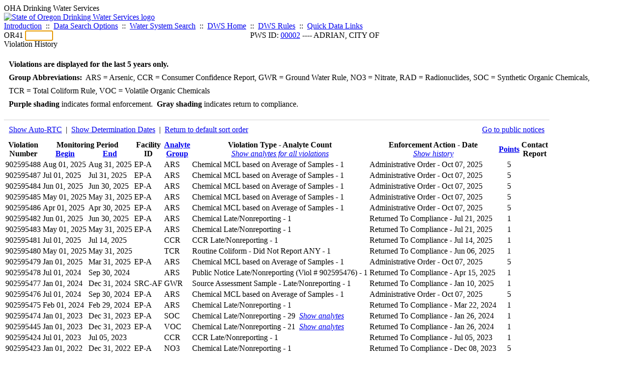

--- FILE ---
content_type: text/html; charset=UTF-8
request_url: https://yourwater.oregon.gov/violsum.php?pwsno=00002&sortby=determ&showautortc=0&showan=21
body_size: 5900
content:
<!DOCTYPE html><html>
	<head>
	<title>00002 Violation History | Data Online | Oregon Drinking Water Services
	</title>

	<meta name='description' Content= 'Oregon Drinking Water Services Data Query Page' >
	<meta name='keywords' Content= 'Oregon Health Authority, Public Health Division, Environmental Public Health, DWS, Drinking Water Services, DWP, Drinking Water Program' ><link rel='preconnect' href='https://rsms.me/'>
	<link rel='stylesheet' href='https://rsms.me/inter/inter.css'><link rel='stylesheet' href='https://yourwater.oregon.gov/newfiles/stylesnew.css'>
	<link rel='stylesheet' href='https://yourwater.oregon.gov/newfiles/shared.css?v=1209'>	

</head><BODY >
	<a name='top'></a><div class='noscreen title'>OHA Drinking Water Services</div>
		<div class='banner noprint'>
			<div class='bannerhead'>
				<a href='http://public.health.oregon.gov/HealthyEnvironments/DrinkingWater/'>
					<img src='https://yourwater.oregon.gov/images/dwphead.png?v=aug2024' alt='State of Oregon Drinking Water Services logo'>
				</a>
			</div><div class='topnav'><a href='https://yourwater.oregon.gov/index.php'>Introduction</a>&nbsp; ::&nbsp; 
					<a href='https://yourwater.oregon.gov/search.php'>Data Search Options</a>&nbsp; ::&nbsp; 
					<a href='https://yourwater.oregon.gov/wssearch.php' title='Find a water system by PWS ID, name, or location'>Water System Search</a>&nbsp; ::&nbsp; 
					<a href='https://www.oregon.gov/oha/ph/HealthyEnvironments/DrinkingWater/' target='_blank' title='Drinking Water Services Home'>DWS Home</a>&nbsp; ::&nbsp; 
					<a href='https://www.oregon.gov/oha/ph/HealthyEnvironments/DrinkingWater/Rules/Pages/rules.aspx#oars' target='_blank' title='Drinking Water Rules'>DWS Rules</a>&nbsp; ::&nbsp; <a href='#footer'>Quick Data Links</a></div></div><div class='bannerwidth'><div class='changepws'>
				<form method=GET class='noprint'>
					OR41 <input class='changepws' type='text' size=5 name='pwsno' autofocus>
				</form>
			</div><div class='title' style='text-align:center;margin-top:-20px;'>PWS ID: <a href=https://yourwater.oregon.gov/inventory.php?pwsno=00002>00002</a> ---- ADRIAN, CITY OF</div>
	</div>
	<div class='titlebig bannerwidth'>Violation History</div><br>
<div class='bannerwidth' style='padding-left:10px;line-height:170%;'>
	<b>Violations are displayed for the last 5 years only.</b><br>
	<b>Group Abbreviations:</b>&nbsp; ARS&nbsp;=&nbsp;Arsenic, CCR&nbsp;=&nbsp;Consumer Confidence Report, GWR&nbsp;=&nbsp;Ground Water Rule, NO3&nbsp;=&nbsp;Nitrate, RAD&nbsp;=&nbsp;Radionuclides, SOC&nbsp;=&nbsp;Synthetic Organic Chemicals, TCR&nbsp;=&nbsp;Total Coliform Rule, VOC&nbsp;=&nbsp;Volatile Organic Chemicals<br><span class='shade-purple'  style='font-weight:bold;padding:3px 0px;'>Purple shading</span> indicates formal enforcement.&nbsp; <span class='shade-gray'  style='font-weight:bold;padding:3px 0px;'>Gray shading</span> indicates return to compliance.&nbsp; 
</div>
<br><table class='new'>
<caption style='padding:10px;border-top:2px solid #E8E8E8;'>
	<div style='float:left;'><a href='/violsum.php?pwsno=00002&sortby=determ&showan=21#21'>Show Auto-RTC</a>&nbsp; |&nbsp; <a href='/violsum.php?pwsno=00002&sortby=determ&showautortc=0&showdeterm=1&showan=21#21'>Show Determination Dates</a>&nbsp; |&nbsp; <a href='/violsum.php?pwsno=00002&showautortc=0'>Return to default sort order</a></div>
	<div style='float:right;'><a href='pubnote.php?pwsno=00002'>Go to public notices</a>
	</div>
	<div style='clear:both;'>
</caption><thead>
	<tr>
		<th>Violation<br>Number</th><th colspan=2>Monitoring Period<br>
			<div style='float:left;width:50%;'>
				<a href='/violsum.php?pwsno=00002&sortby=begin&showautortc=0'>Begin</a> 
			</div>
			<a href='/violsum.php?pwsno=00002&sortby=end&showautortc=0'>End</a>
		</th><th>Facility<br>ID</th>
		<th><a href='/violsum.php?pwsno=00002&sortby=group&showautortc=0'>Analyte<br>Group</a></th>

		<th>Violation Type - Analyte Count<br>
			<span style='font-weight:normal;'><a href='/violsum.php?pwsno=00002&sortby=determ&showautortc=0&showan=-1'><i>Show analytes for all violations</i></a></span>
		</th>

		<th nowrap>Enforcement Action - Date<br>
			<span style='font-weight:normal;'><a href='/violsum.php?pwsno=00002&sortby=determ&showautortc=0&showenf=1&showan=21#21'><i>Show history</i></a></span>
		</th>

		<th align=center><a href='/violsum.php?pwsno=00002&sortby=points&showautortc=0'>Points</a></th>
		<th>Contact<br>Report</th>
	</tr>
</thead>
<tbody><tr class='shade-purple'><td nowrap>902595488</td><td nowrap>Aug 01, 2025</td>
			<td nowrap style='min-width:80px;'>Aug 31, 2025</td><td nowrap>EP-A</td>
			<td nowrap>ARS</td>
			<td nowrap>Chemical MCL based on Average of Samples - 1</td>
			
			<td nowrap>Administrative Order - Oct 07, 2025</td>
			
			<td align=center nowrap>5</td>

			<td></td>

		</tr><tr class='shade-purple'><td nowrap>902595487</td><td nowrap>Jul 01, 2025</td>
			<td nowrap style='min-width:80px;'>Jul 31, 2025</td><td nowrap>EP-A</td>
			<td nowrap>ARS</td>
			<td nowrap>Chemical MCL based on Average of Samples - 1</td>
			
			<td nowrap>Administrative Order - Oct 07, 2025</td>
			
			<td align=center nowrap>5</td>

			<td></td>

		</tr><tr class='shade-purple'><td nowrap>902595484</td><td nowrap>Jun 01, 2025</td>
			<td nowrap style='min-width:80px;'>Jun 30, 2025</td><td nowrap>EP-A</td>
			<td nowrap>ARS</td>
			<td nowrap>Chemical MCL based on Average of Samples - 1</td>
			
			<td nowrap>Administrative Order - Oct 07, 2025</td>
			
			<td align=center nowrap>5</td>

			<td></td>

		</tr><tr class='shade-purple'><td nowrap>902595485</td><td nowrap>May 01, 2025</td>
			<td nowrap style='min-width:80px;'>May 31, 2025</td><td nowrap>EP-A</td>
			<td nowrap>ARS</td>
			<td nowrap>Chemical MCL based on Average of Samples - 1</td>
			
			<td nowrap>Administrative Order - Oct 07, 2025</td>
			
			<td align=center nowrap>5</td>

			<td></td>

		</tr><tr class='shade-purple'><td nowrap>902595486</td><td nowrap>Apr 01, 2025</td>
			<td nowrap style='min-width:80px;'>Apr 30, 2025</td><td nowrap>EP-A</td>
			<td nowrap>ARS</td>
			<td nowrap>Chemical MCL based on Average of Samples - 1</td>
			
			<td nowrap>Administrative Order - Oct 07, 2025</td>
			
			<td align=center nowrap>5</td>

			<td></td>

		</tr><tr class='shade-gray'><td nowrap>902595482</td><td nowrap>Jun 01, 2025</td>
			<td nowrap style='min-width:80px;'>Jun 30, 2025</td><td nowrap>EP-A</td>
			<td nowrap>ARS</td>
			<td nowrap>Chemical Late/Nonreporting - 1</td>
			
			<td nowrap>Returned To Compliance - Jul 21, 2025</td>
			
			<td align=center nowrap>1</td>

			<td></td>

		</tr><tr class='shade-gray'><td nowrap>902595483</td><td nowrap>May 01, 2025</td>
			<td nowrap style='min-width:80px;'>May 31, 2025</td><td nowrap>EP-A</td>
			<td nowrap>ARS</td>
			<td nowrap>Chemical Late/Nonreporting - 1</td>
			
			<td nowrap>Returned To Compliance - Jul 21, 2025</td>
			
			<td align=center nowrap>1</td>

			<td></td>

		</tr><tr class='shade-gray'><td nowrap>902595481</td><td nowrap>Jul 01, 2025</td>
			<td nowrap style='min-width:80px;'>Jul 14, 2025</td><td nowrap></td>
			<td nowrap>CCR</td>
			<td nowrap>CCR Late/Nonreporting - 1</td>
			
			<td nowrap>Returned To Compliance - Jul 14, 2025</td>
			
			<td align=center nowrap>1</td>

			<td></td>

		</tr><tr class='shade-gray'><td nowrap>902595480</td><td nowrap>May 01, 2025</td>
			<td nowrap style='min-width:80px;'>May 31, 2025</td><td nowrap></td>
			<td nowrap>TCR</td>
			<td nowrap>Routine Coliform - Did Not Report ANY - 1</td>
			
			<td nowrap>Returned To Compliance - Jun 06, 2025</td>
			
			<td align=center nowrap>1</td>

			<td></td>

		</tr><tr class='shade-purple'><td nowrap>902595479</td><td nowrap>Jan 01, 2025</td>
			<td nowrap style='min-width:80px;'>Mar 31, 2025</td><td nowrap>EP-A</td>
			<td nowrap>ARS</td>
			<td nowrap>Chemical MCL based on Average of Samples - 1</td>
			
			<td nowrap>Administrative Order - Oct 07, 2025</td>
			
			<td align=center nowrap>5</td>

			<td></td>

		</tr><tr class='shade-gray'><td nowrap>902595478</td><td nowrap>Jul 01, 2024</td>
			<td nowrap style='min-width:80px;'>Sep 30, 2024</td><td nowrap></td>
			<td nowrap>ARS</td>
			<td nowrap>Public Notice Late/Nonreporting (Viol # 902595476) - 1</td>
			
			<td nowrap>Returned To Compliance - Apr 15, 2025</td>
			
			<td align=center nowrap>1</td>

			<td></td>

		</tr><tr class='shade-gray'><td nowrap>902595477</td><td nowrap>Jan 01, 2024</td>
			<td nowrap style='min-width:80px;'>Dec 31, 2024</td><td nowrap>SRC-AF</td>
			<td nowrap>GWR</td>
			<td nowrap>Source Assessment Sample - Late/Nonreporting - 1</td>
			
			<td nowrap>Returned To Compliance - Jan 10, 2025</td>
			
			<td align=center nowrap>1</td>

			<td></td>

		</tr><tr class='shade-purple'><td nowrap>902595476</td><td nowrap>Jul 01, 2024</td>
			<td nowrap style='min-width:80px;'>Sep 30, 2024</td><td nowrap>EP-A</td>
			<td nowrap>ARS</td>
			<td nowrap>Chemical MCL based on Average of Samples - 1</td>
			
			<td nowrap>Administrative Order - Oct 07, 2025</td>
			
			<td align=center nowrap>5</td>

			<td></td>

		</tr><tr class='shade-gray'><td nowrap>902595475</td><td nowrap>Feb 01, 2024</td>
			<td nowrap style='min-width:80px;'>Feb 29, 2024</td><td nowrap>EP-A</td>
			<td nowrap>ARS</td>
			<td nowrap>Chemical Late/Nonreporting - 1</td>
			
			<td nowrap>Returned To Compliance - Mar 22, 2024</td>
			
			<td align=center nowrap>1</td>

			<td></td>

		</tr><tr class='shade-gray'><td nowrap>902595474</td><td nowrap>Jan 01, 2023</td>
			<td nowrap style='min-width:80px;'>Dec 31, 2023</td><td nowrap>EP-A</td>
			<td nowrap>SOC</td>
			<td nowrap>Chemical Late/Nonreporting - 29&nbsp;&nbsp;<a href='/violsum.php?pwsno=00002&sortby=determ&showautortc=0&showan=15#15'><i>Show analytes</i></a></td>
			
			<td nowrap>Returned To Compliance - Jan 26, 2024</td>
			
			<td align=center nowrap>1</td>

			<td></td>

		</tr><tr class='shade-gray'><td nowrap>902595445</td><td nowrap>Jan 01, 2023</td>
			<td nowrap style='min-width:80px;'>Dec 31, 2023</td><td nowrap>EP-A</td>
			<td nowrap>VOC</td>
			<td nowrap>Chemical Late/Nonreporting - 21&nbsp;&nbsp;<a href='/violsum.php?pwsno=00002&sortby=determ&showautortc=0&showan=16#16'><i>Show analytes</i></a></td>
			
			<td nowrap>Returned To Compliance - Jan 26, 2024</td>
			
			<td align=center nowrap>1<a name='21'></a></td>

			<td></td>

		</tr><tr class='shade-gray'><td nowrap>902595424</td><td nowrap>Jul 01, 2023</td>
			<td nowrap style='min-width:80px;'>Jul 05, 2023</td><td nowrap></td>
			<td nowrap>CCR</td>
			<td nowrap>CCR Late/Nonreporting - 1</td>
			
			<td nowrap>Returned To Compliance - Jul 05, 2023</td>
			
			<td align=center nowrap>1</td>

			<td></td>

		</tr><tr class='shade-gray'><td nowrap>902595423</td><td nowrap>Jan 01, 2022</td>
			<td nowrap style='min-width:80px;'>Dec 31, 2022</td><td nowrap>EP-A</td>
			<td nowrap>NO3</td>
			<td nowrap>Chemical Late/Nonreporting - 1</td>
			
			<td nowrap>Returned To Compliance - Dec 08, 2023</td>
			
			<td align=center nowrap>5</td>

			<td></td>

		</tr><tr class='shade-gray'><td nowrap>902595422</td><td nowrap>Jan 01, 2022</td>
			<td nowrap style='min-width:80px;'>Dec 31, 2022</td><td nowrap>EP-A</td>
			<td nowrap>SOC</td>
			<td nowrap>Chemical Late/Nonreporting - 29&nbsp;&nbsp;<a href='/violsum.php?pwsno=00002&sortby=determ&showautortc=0&showan=19#19'><i>Show analytes</i></a></td>
			
			<td nowrap>Returned To Compliance - Jan 26, 2024</td>
			
			<td align=center nowrap>1</td>

			<td></td>

		</tr><tr class='shade-gray'><td nowrap>902595393</td><td nowrap>Dec 01, 2022</td>
			<td nowrap style='min-width:80px;'>Dec 31, 2022</td><td nowrap></td>
			<td nowrap>TCR</td>
			<td nowrap>Routine Coliform - Did Not Report ANY - 1</td>
			
			<td nowrap>Returned To Compliance - Jan 13, 2023</td>
			
			<td align=center nowrap>1</td>

			<td></td>

		</tr><tr class='shade-gray'><td nowrap>902595392</td><td nowrap>Sep 01, 2022</td>
			<td nowrap style='min-width:80px;'>Sep 30, 2022</td><td nowrap></td>
			<td nowrap>TCR</td>
			<td nowrap>Routine Coliform - Did Not Report ANY - 1<div style='padding-left:20px;'><span style='color:gray;'>E. COLI</span><br></td>
			
			<td nowrap>Returned To Compliance - Oct 07, 2022</td>
			
			<td align=center nowrap>1</td>

			<td></td>

		</tr><tr class='shade-gray'><td nowrap>902595389</td><td nowrap>Oct 01, 2021</td>
			<td nowrap style='min-width:80px;'>Dec 31, 2021</td><td nowrap></td>
			<td nowrap>ARS</td>
			<td nowrap>Public Notice Late/Nonreporting (Viol # 902595387) - 1</td>
			
			<td nowrap>Returned To Compliance - Oct 19, 2023</td>
			
			<td align=center nowrap>1</td>

			<td></td>

		</tr><tr class='shade-gray'><td nowrap>902595387</td><td nowrap>Oct 01, 2021</td>
			<td nowrap style='min-width:80px;'>Dec 31, 2021</td><td nowrap>EP-A</td>
			<td nowrap>ARS</td>
			<td nowrap>Chemical MCL based on Average of Samples - 1</td>
			
			<td nowrap>Returned To Compliance - Oct 19, 2023</td>
			
			<td align=center nowrap>5</td>

			<td></td>

		</tr><tr class='shade-gray'><td nowrap>902595388</td><td nowrap>Jul 01, 2021</td>
			<td nowrap style='min-width:80px;'>Sep 30, 2021</td><td nowrap></td>
			<td nowrap>ARS</td>
			<td nowrap>Public Notice Late/Nonreporting (Viol # 902595386) - 1</td>
			
			<td nowrap>Returned To Compliance - Oct 19, 2023</td>
			
			<td align=center nowrap>1</td>

			<td></td>

		</tr><tr class='shade-gray'><td nowrap>902595386</td><td nowrap>Jul 01, 2021</td>
			<td nowrap style='min-width:80px;'>Sep 30, 2021</td><td nowrap>EP-A</td>
			<td nowrap>ARS</td>
			<td nowrap>Chemical MCL based on Average of Samples - 1</td>
			
			<td nowrap>Returned To Compliance - Oct 19, 2023</td>
			
			<td align=center nowrap>5</td>

			<td></td>

		</tr><tr class='shade-gray'><td nowrap>902595385</td><td nowrap>Apr 01, 2021</td>
			<td nowrap style='min-width:80px;'>Jun 30, 2021</td><td nowrap>EP-A</td>
			<td nowrap>RAD</td>
			<td nowrap>Chemical Late/Nonreporting - 2&nbsp;&nbsp;<a href='/violsum.php?pwsno=00002&sortby=determ&showautortc=0&showan=26#26'><i>Show analytes</i></a></td>
			
			<td nowrap>Returned To Compliance - Aug 30, 2021</td>
			
			<td align=center nowrap>1</td>

			<td></td>

		</tr><tr class='shade-gray'><td nowrap>902595383</td><td nowrap>Apr 01, 2021</td>
			<td nowrap style='min-width:80px;'>Jun 30, 2021</td><td nowrap>EP-A</td>
			<td nowrap>ARS</td>
			<td nowrap>Chemical MCL based on Average of Samples - 1</td>
			
			<td nowrap>Returned To Compliance - Oct 19, 2023</td>
			
			<td align=center nowrap>5</td>

			<td></td>

		</tr><tr class='shade-gray'><td nowrap>902595382</td><td nowrap>Jan 01, 2021</td>
			<td nowrap style='min-width:80px;'>Mar 31, 2021</td><td nowrap>EP-A</td>
			<td nowrap>RAD</td>
			<td nowrap>Chemical Late/Nonreporting - 2&nbsp;&nbsp;<a href='/violsum.php?pwsno=00002&sortby=determ&showautortc=0&showan=28#28'><i>Show analytes</i></a></td>
			
			<td nowrap>Returned To Compliance - Aug 30, 2021</td>
			
			<td align=center nowrap>1</td>

			<td></td>

		</tr><tr class='shade-gray'><td nowrap>902595380</td><td nowrap>Jan 01, 2021</td>
			<td nowrap style='min-width:80px;'>Mar 31, 2021</td><td nowrap>EP-A</td>
			<td nowrap>ARS</td>
			<td nowrap>Chemical MCL based on Average of Samples - 1</td>
			
			<td nowrap>Returned To Compliance - Oct 19, 2023</td>
			
			<td align=center nowrap>5</td>

			<td></td>

		</tr></tbody>
<tfoot><tr>
		<td style='vertical-align:top;border-bottom:2px solid #E8E8E8; padding-top:10px;padding-bottom:10px;line-height:150%;' colspan=5><b>SYSTEM SCORE SUMMARY</b><br>
		<a href='sscore_info.php'>Learn about system scores</a></td><td style='text-align:right;vertical-align:top;border-bottom:2px solid #E8E8E8; padding-top:10px;padding-bottom:10px;line-height:150%;' colspan=2>Unaddressed Points:<br>
			Number of years the oldest violation has been unaddressed (<i>n</i>):<br>
			<b>System Score:</b><br>
			Points under formal enforcement:<br>
			Points RTC'd:
		</td>
		<td style='text-align:center;vertical-align:top;border-bottom:2px solid #E8E8E8; padding-top:10px;padding-bottom:10px;line-height:150%;'>0<br>
			0<br><span style='font-weight:bold;'>0</span><br>
			35<br>
			42		
		</td><td style='vertical-align:top;border-bottom:2px solid #E8E8E8; padding-top:10px;padding-bottom:10px;line-height:150%;'></td>
	</tr>
</tfoot>
</table>
<br>
<div style='padding:10px 0px 0px 10px;'>
	Violation history was last updated on 1/16/2026, 58 hours ago.<br>
	<br>
	For questions regarding these violations contact either:<br>
	<ul><li style='padding-bottom:5px;'>DWS REGION 1 ---- Bill Goss/Amy Word ---- (541) 276-8006</li><li style='padding-bottom:5px;'>DWS Compliance Specialist ---- Chuck Michael ---- 503-894-2919 or <a href='mailto:CHARLES.E.MICHAEL@oha.oregon.gov'>CHARLES.E.MICHAEL@oha.oregon.gov</a>.</li></ul>
</div><br>
<a name='footer'></a>
<div class='bannerwidth noprint'><hr>
		<div style='padding-bottom:10px;'>
			More information for this water system: <span style='float:right;color:lightgray;font-size:80%;'>
					<i>SDWIS ID 3682</i>
				</span></div>

		<div class='footinc'>
			<a href='inventory.php?pwsno=00002'>System Info</a>&nbsp; ::&nbsp; 
			<a href='complianceletter.php?pwsno=00002'>Report for Lenders</a>&nbsp; ::&nbsp; 
			<a href='alerts.php?pwsno=00002'>Alerts</a>&nbsp; ::&nbsp; 
			<a href='violsum.php?pwsno=00002'>Violations</a>&nbsp; ::&nbsp; 
			<a href='enforce.php?pwsno=00002'>Compliance & Enforcement</a>&nbsp; ::&nbsp; 
			<a href='cr-pws.php?pwsno=00002'>Contacts & Advisories</a>&nbsp; ::&nbsp; 
			<a href='sitevisits.php?pwsno=00002'>Site Visits</a>&nbsp; ::&nbsp; 
			<a href='pubnote.php?pwsno=00002'>Public Notice</a>
			<br>

			<a href='colistats.php?pwsno=00002'>Coliform Summary</a>&nbsp; ::&nbsp; 
			<a href='dcoliform.php?pwsno=00002'>Coliform Results</a>&nbsp; ::&nbsp; 
			<a href='schedulescoliform.php?pwsno=00002'>Coliform Schedules</a>&nbsp; ::&nbsp; 
			<a href='lt2.php?pwsno=00002' title='LT2 Schedules and Sample Results'>LT2</a>&nbsp; ::&nbsp; 
			<a href='gwudi.php?pwsno=00002'>GW/GWUDI Source Details</a>&nbsp; ::&nbsp; 
			<a href='planreview.php?pwsno=00002'>Plan Review</a>&nbsp; ::&nbsp; 
			<a href='wsfee.php?pwsno=00002'>Annual Fee</a>
			<br>

			<a href='chemsum.php?pwsno=00002'>Chemical Summary</a>&nbsp; ::&nbsp; 
			<a href='chems.php?pwsno=00002'>Chemical Results</a>&nbsp; ::&nbsp; 
			<a href='schedule_status.php?pwsno=00002' title='This page may take a few minutes to load.'>Chemical Schedules</a>&nbsp; ::&nbsp; 
			<a href='scheduleschems.php?pwsno=00002'>Chemical Schedule Summary</a>&nbsp; ::&nbsp; 
			<a href='averages.php?pwsno=00002' title='Arsenic Running Annual Averages'>Arsenic RAA</a>&nbsp; ::&nbsp; 
			<a href='cyano.php?pwsno=00002' title='Cyanotoxin Sample Results'>Cyanotoxins</a>
			<br>

			<a href='leadcopper.php?pwsno=00002'>Lead & Copper</a>&nbsp; ::&nbsp; 
			<a href='dbpsites.php?pwsno=00002'>DBP Sample Sites</a>&nbsp; ::&nbsp; 
			<a href='fanls.php?pwsno=00002' title='Facility Analyte Levels'>FANLs</a>&nbsp; ::&nbsp; 
			<a href='mrdl.php?pwsno=00002' title='Maximum Residual Disinfectant Level'>MRDL</a>&nbsp; ::&nbsp; 
			<a href='chlorine_summaries.php?pwsno=00002'>GWR 4-Log</a>&nbsp; ::&nbsp; 
			<a href='turbidity.php?pwsno=00002'>Turbidity</a>&nbsp; ::&nbsp; 
			<a href='surface.php?pwsno=00002' title='Surface Water Treatment Rule'>SWTR</a>&nbsp; ::&nbsp; 
			<a href='averageslraa.php?pwsno=00002' title='Locational Running Annual Averages'>LRAA</a>&nbsp; ::&nbsp; 
			<a href='dwsp.php?pwsno=00002'>DW Source Protection</a>
			<br><div style='text-align:center;padding-top:4px;'>
				<a href='chems.php?pwsno=00002' style='text-decoration:none;color:#151515;' title='Go to the chemical results page for this water system'>
					<span style='padding:4px;color:#151515;background-color:#fafafa; border:1px solid lightgray; border-radius:3px;text-decoration:none;'>
						<b>PFAS data</b> are now located on the <b>Chemical Results</b> page.
					</span>
				</a>
			</div></div><hr align=left>
	<div style='padding-bottom:10px;'>
		Information for all water systems:
	</div>
	<div class='footinc'>
		<a href='inventorylist.php'>Water System Inventory</a>&nbsp; ::&nbsp; 
			<a href='wss.php'>Water System Surveys</a>&nbsp; ::&nbsp; 
			<a href='osp.php'>Outstanding Performers</a>&nbsp; ::&nbsp; 
			<a href='wtpinsp.php'>Treatment Plant Inspections</a>&nbsp; ::&nbsp; 
			<a href='treatment.php'>Treatment</a>&nbsp; ::&nbsp; 
			<a href='plancounty.php'>Plan Reviews</a>
		<br>
			<a href='alertscounty.php'>Alerts</a>&nbsp; ::&nbsp; 
			<a href='violcounty.php'>Violations</a>&nbsp; ::&nbsp; 
			<A href='compliance.php'>Compliance & Enforcement</a>&nbsp; ::&nbsp; 
			<A href='sigdefs.php'>Deficiencies</a>&nbsp; ::&nbsp; 
			<a href='sscore.php'>System Scores</a>&nbsp; ::&nbsp; 
			<a href='exceedance.php'>Exceedances</a>&nbsp; ::&nbsp; 
			<a href='pncounty.php'>Public Notices</a>&nbsp; ::&nbsp; 
			<a href='servicelines.php'>Service Lines</a>
		<br>
			<a href='advisories.php'>Water Advisories</a>&nbsp; ::&nbsp; 
			<a href='cr-all.php'>Contact Reports</a>&nbsp; ::&nbsp; 
			<a href='cyanocounty.php'>Cyanotoxins</a>&nbsp; ::&nbsp; 
			<a href='pfascounty.php'>PFAS</a>&nbsp; ::&nbsp; 
			<a href='wildfirevocs.php'>Post-wildfire VOCs</a>&nbsp; ::&nbsp; 
			<a href='fluoride.php'>Fluoride</a>&nbsp; ::&nbsp; 
			<a href='cert.php'>Certification List</a>&nbsp; ::&nbsp; 
			<a href='dwsp-all.php'>DW Source Protection</a>
		<br></div>
	<hr>
	Main menu:
	<div class='footinc' style='display:inline-block;'>
	<a href='https://yourwater.oregon.gov/index.php'>Introduction</a>&nbsp; ::&nbsp; 
					<a href='https://yourwater.oregon.gov/search.php'>Data Search Options</a>&nbsp; ::&nbsp; 
					<a href='https://yourwater.oregon.gov/wssearch.php' title='Find a water system by PWS ID, name, or location'>Water System Search</a>&nbsp; ::&nbsp; 
					<a href='https://www.oregon.gov/oha/ph/HealthyEnvironments/DrinkingWater/' target='_blank' title='Drinking Water Services Home'>DWS Home</a>&nbsp; ::&nbsp; 
					<a href='https://www.oregon.gov/oha/ph/HealthyEnvironments/DrinkingWater/Rules/Pages/rules.aspx#oars' target='_blank' title='Drinking Water Rules'>DWS Rules</a></div>
	<hr><div style='padding:10px 0px;'>Need help? <a href='mailto:Info.DrinkingWater@odhsoha.oregon.gov?subject=Data Online - PWS 00002 - Violation History'>Email Drinking Water Services</a> for assistance.<span style='float:right;'><a href='/webforms' target='_blank' class='btntag'>Staff/Partner Login</a></span>
		<br>
	</div>

</div>	<script async src="https://www.googletagmanager.com/gtag/js?id=G-1RVQ25KTSK"></script>
	<script>
		var thisurl = window.location.href;
		var accstring="";
		if(thisurl.toLowerCase().includes("feetype=acc")) {
			var accstring="?feetype=acc";
		}

		window.dataLayer = window.dataLayer || [];
		function gtag(){dataLayer.push(arguments);}
		gtag('js', new Date());

		gtag('config', 'G-1RVQ25KTSK', {
		'page_location': location.protocol + '//' + location.host + location.pathname + accstring,
		});
	</script>
	</BODY>
</HTML>